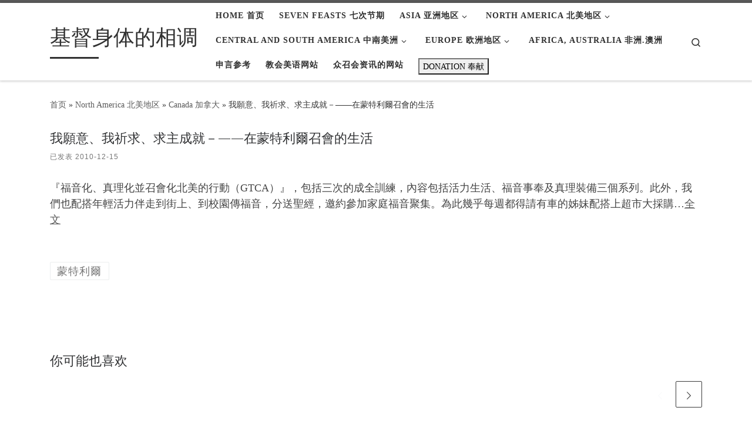

--- FILE ---
content_type: text/html; charset=UTF-8
request_url: https://theblendingofthebody.org/2010/12/15/%E6%88%91%E9%A1%98%E6%84%8F%E3%80%81%E6%88%91%E7%A5%88%E6%B1%82%E3%80%81%E6%B1%82%E4%B8%BB%E6%88%90%E5%B0%B1%EF%BC%8D-%E5%9C%A8%E8%92%99%E7%89%B9%E5%88%A9%E7%88%BE%E5%8F%AC%E6%9C%83%E7%9A%84/
body_size: 13774
content:
<!DOCTYPE html>
<!--[if IE 7]>
<html class="ie ie7" lang="zh-Hans">
<![endif]-->
<!--[if IE 8]>
<html class="ie ie8" lang="zh-Hans">
<![endif]-->
<!--[if !(IE 7) | !(IE 8)  ]><!-->
<html lang="zh-Hans" class="no-js">
<!--<![endif]-->
  <head>
  <meta charset="UTF-8" />
  <meta http-equiv="X-UA-Compatible" content="IE=EDGE" />
  <meta name="viewport" content="width=device-width, initial-scale=1.0" />
  <link rel="profile"  href="https://gmpg.org/xfn/11" />
  <link rel="pingback" href="https://theblendingofthebody.org/xmlrpc.php" />
<script>(function(html){html.className = html.className.replace(/\bno-js\b/,'js')})(document.documentElement);</script>
<title>我願意、我祈求、求主成就－&#8212;&#8212;在蒙特利爾召會的生活 &#8211; 基督身体的相调</title>
<meta name='robots' content='max-image-preview:large' />
<link rel="alternate" type="application/rss+xml" title="基督身体的相调 &raquo; Feed" href="https://theblendingofthebody.org/feed/" />
<link rel="alternate" type="application/rss+xml" title="基督身体的相调 &raquo; 评论 Feed" href="https://theblendingofthebody.org/comments/feed/" />
<link rel="alternate" title="oEmbed (JSON)" type="application/json+oembed" href="https://theblendingofthebody.org/wp-json/oembed/1.0/embed?url=https%3A%2F%2Ftheblendingofthebody.org%2F2010%2F12%2F15%2F%25e6%2588%2591%25e9%25a1%2598%25e6%2584%258f%25e3%2580%2581%25e6%2588%2591%25e7%25a5%2588%25e6%25b1%2582%25e3%2580%2581%25e6%25b1%2582%25e4%25b8%25bb%25e6%2588%2590%25e5%25b0%25b1%25ef%25bc%258d-%25e5%259c%25a8%25e8%2592%2599%25e7%2589%25b9%25e5%2588%25a9%25e7%2588%25be%25e5%258f%25ac%25e6%259c%2583%25e7%259a%2584%2F" />
<link rel="alternate" title="oEmbed (XML)" type="text/xml+oembed" href="https://theblendingofthebody.org/wp-json/oembed/1.0/embed?url=https%3A%2F%2Ftheblendingofthebody.org%2F2010%2F12%2F15%2F%25e6%2588%2591%25e9%25a1%2598%25e6%2584%258f%25e3%2580%2581%25e6%2588%2591%25e7%25a5%2588%25e6%25b1%2582%25e3%2580%2581%25e6%25b1%2582%25e4%25b8%25bb%25e6%2588%2590%25e5%25b0%25b1%25ef%25bc%258d-%25e5%259c%25a8%25e8%2592%2599%25e7%2589%25b9%25e5%2588%25a9%25e7%2588%25be%25e5%258f%25ac%25e6%259c%2583%25e7%259a%2584%2F&#038;format=xml" />
<style id='wp-img-auto-sizes-contain-inline-css'>
img:is([sizes=auto i],[sizes^="auto," i]){contain-intrinsic-size:3000px 1500px}
/*# sourceURL=wp-img-auto-sizes-contain-inline-css */
</style>
<style id='wp-emoji-styles-inline-css'>

	img.wp-smiley, img.emoji {
		display: inline !important;
		border: none !important;
		box-shadow: none !important;
		height: 1em !important;
		width: 1em !important;
		margin: 0 0.07em !important;
		vertical-align: -0.1em !important;
		background: none !important;
		padding: 0 !important;
	}
/*# sourceURL=wp-emoji-styles-inline-css */
</style>
<link rel='stylesheet' id='wp-block-library-css' href='https://theblendingofthebody.org/wp-includes/css/dist/block-library/style.min.css?ver=6.9' media='all' />
<style id='classic-theme-styles-inline-css'>
/*! This file is auto-generated */
.wp-block-button__link{color:#fff;background-color:#32373c;border-radius:9999px;box-shadow:none;text-decoration:none;padding:calc(.667em + 2px) calc(1.333em + 2px);font-size:1.125em}.wp-block-file__button{background:#32373c;color:#fff;text-decoration:none}
/*# sourceURL=/wp-includes/css/classic-themes.min.css */
</style>
<link rel='stylesheet' id='awsm-ead-public-css' href='https://theblendingofthebody.org/wp-content/plugins/embed-any-document/css/embed-public.min.css?ver=2.7.12' media='all' />
<style id='global-styles-inline-css'>
:root{--wp--preset--aspect-ratio--square: 1;--wp--preset--aspect-ratio--4-3: 4/3;--wp--preset--aspect-ratio--3-4: 3/4;--wp--preset--aspect-ratio--3-2: 3/2;--wp--preset--aspect-ratio--2-3: 2/3;--wp--preset--aspect-ratio--16-9: 16/9;--wp--preset--aspect-ratio--9-16: 9/16;--wp--preset--color--black: #000000;--wp--preset--color--cyan-bluish-gray: #abb8c3;--wp--preset--color--white: #ffffff;--wp--preset--color--pale-pink: #f78da7;--wp--preset--color--vivid-red: #cf2e2e;--wp--preset--color--luminous-vivid-orange: #ff6900;--wp--preset--color--luminous-vivid-amber: #fcb900;--wp--preset--color--light-green-cyan: #7bdcb5;--wp--preset--color--vivid-green-cyan: #00d084;--wp--preset--color--pale-cyan-blue: #8ed1fc;--wp--preset--color--vivid-cyan-blue: #0693e3;--wp--preset--color--vivid-purple: #9b51e0;--wp--preset--gradient--vivid-cyan-blue-to-vivid-purple: linear-gradient(135deg,rgb(6,147,227) 0%,rgb(155,81,224) 100%);--wp--preset--gradient--light-green-cyan-to-vivid-green-cyan: linear-gradient(135deg,rgb(122,220,180) 0%,rgb(0,208,130) 100%);--wp--preset--gradient--luminous-vivid-amber-to-luminous-vivid-orange: linear-gradient(135deg,rgb(252,185,0) 0%,rgb(255,105,0) 100%);--wp--preset--gradient--luminous-vivid-orange-to-vivid-red: linear-gradient(135deg,rgb(255,105,0) 0%,rgb(207,46,46) 100%);--wp--preset--gradient--very-light-gray-to-cyan-bluish-gray: linear-gradient(135deg,rgb(238,238,238) 0%,rgb(169,184,195) 100%);--wp--preset--gradient--cool-to-warm-spectrum: linear-gradient(135deg,rgb(74,234,220) 0%,rgb(151,120,209) 20%,rgb(207,42,186) 40%,rgb(238,44,130) 60%,rgb(251,105,98) 80%,rgb(254,248,76) 100%);--wp--preset--gradient--blush-light-purple: linear-gradient(135deg,rgb(255,206,236) 0%,rgb(152,150,240) 100%);--wp--preset--gradient--blush-bordeaux: linear-gradient(135deg,rgb(254,205,165) 0%,rgb(254,45,45) 50%,rgb(107,0,62) 100%);--wp--preset--gradient--luminous-dusk: linear-gradient(135deg,rgb(255,203,112) 0%,rgb(199,81,192) 50%,rgb(65,88,208) 100%);--wp--preset--gradient--pale-ocean: linear-gradient(135deg,rgb(255,245,203) 0%,rgb(182,227,212) 50%,rgb(51,167,181) 100%);--wp--preset--gradient--electric-grass: linear-gradient(135deg,rgb(202,248,128) 0%,rgb(113,206,126) 100%);--wp--preset--gradient--midnight: linear-gradient(135deg,rgb(2,3,129) 0%,rgb(40,116,252) 100%);--wp--preset--font-size--small: 13px;--wp--preset--font-size--medium: 20px;--wp--preset--font-size--large: 36px;--wp--preset--font-size--x-large: 42px;--wp--preset--spacing--20: 0.44rem;--wp--preset--spacing--30: 0.67rem;--wp--preset--spacing--40: 1rem;--wp--preset--spacing--50: 1.5rem;--wp--preset--spacing--60: 2.25rem;--wp--preset--spacing--70: 3.38rem;--wp--preset--spacing--80: 5.06rem;--wp--preset--shadow--natural: 6px 6px 9px rgba(0, 0, 0, 0.2);--wp--preset--shadow--deep: 12px 12px 50px rgba(0, 0, 0, 0.4);--wp--preset--shadow--sharp: 6px 6px 0px rgba(0, 0, 0, 0.2);--wp--preset--shadow--outlined: 6px 6px 0px -3px rgb(255, 255, 255), 6px 6px rgb(0, 0, 0);--wp--preset--shadow--crisp: 6px 6px 0px rgb(0, 0, 0);}:where(.is-layout-flex){gap: 0.5em;}:where(.is-layout-grid){gap: 0.5em;}body .is-layout-flex{display: flex;}.is-layout-flex{flex-wrap: wrap;align-items: center;}.is-layout-flex > :is(*, div){margin: 0;}body .is-layout-grid{display: grid;}.is-layout-grid > :is(*, div){margin: 0;}:where(.wp-block-columns.is-layout-flex){gap: 2em;}:where(.wp-block-columns.is-layout-grid){gap: 2em;}:where(.wp-block-post-template.is-layout-flex){gap: 1.25em;}:where(.wp-block-post-template.is-layout-grid){gap: 1.25em;}.has-black-color{color: var(--wp--preset--color--black) !important;}.has-cyan-bluish-gray-color{color: var(--wp--preset--color--cyan-bluish-gray) !important;}.has-white-color{color: var(--wp--preset--color--white) !important;}.has-pale-pink-color{color: var(--wp--preset--color--pale-pink) !important;}.has-vivid-red-color{color: var(--wp--preset--color--vivid-red) !important;}.has-luminous-vivid-orange-color{color: var(--wp--preset--color--luminous-vivid-orange) !important;}.has-luminous-vivid-amber-color{color: var(--wp--preset--color--luminous-vivid-amber) !important;}.has-light-green-cyan-color{color: var(--wp--preset--color--light-green-cyan) !important;}.has-vivid-green-cyan-color{color: var(--wp--preset--color--vivid-green-cyan) !important;}.has-pale-cyan-blue-color{color: var(--wp--preset--color--pale-cyan-blue) !important;}.has-vivid-cyan-blue-color{color: var(--wp--preset--color--vivid-cyan-blue) !important;}.has-vivid-purple-color{color: var(--wp--preset--color--vivid-purple) !important;}.has-black-background-color{background-color: var(--wp--preset--color--black) !important;}.has-cyan-bluish-gray-background-color{background-color: var(--wp--preset--color--cyan-bluish-gray) !important;}.has-white-background-color{background-color: var(--wp--preset--color--white) !important;}.has-pale-pink-background-color{background-color: var(--wp--preset--color--pale-pink) !important;}.has-vivid-red-background-color{background-color: var(--wp--preset--color--vivid-red) !important;}.has-luminous-vivid-orange-background-color{background-color: var(--wp--preset--color--luminous-vivid-orange) !important;}.has-luminous-vivid-amber-background-color{background-color: var(--wp--preset--color--luminous-vivid-amber) !important;}.has-light-green-cyan-background-color{background-color: var(--wp--preset--color--light-green-cyan) !important;}.has-vivid-green-cyan-background-color{background-color: var(--wp--preset--color--vivid-green-cyan) !important;}.has-pale-cyan-blue-background-color{background-color: var(--wp--preset--color--pale-cyan-blue) !important;}.has-vivid-cyan-blue-background-color{background-color: var(--wp--preset--color--vivid-cyan-blue) !important;}.has-vivid-purple-background-color{background-color: var(--wp--preset--color--vivid-purple) !important;}.has-black-border-color{border-color: var(--wp--preset--color--black) !important;}.has-cyan-bluish-gray-border-color{border-color: var(--wp--preset--color--cyan-bluish-gray) !important;}.has-white-border-color{border-color: var(--wp--preset--color--white) !important;}.has-pale-pink-border-color{border-color: var(--wp--preset--color--pale-pink) !important;}.has-vivid-red-border-color{border-color: var(--wp--preset--color--vivid-red) !important;}.has-luminous-vivid-orange-border-color{border-color: var(--wp--preset--color--luminous-vivid-orange) !important;}.has-luminous-vivid-amber-border-color{border-color: var(--wp--preset--color--luminous-vivid-amber) !important;}.has-light-green-cyan-border-color{border-color: var(--wp--preset--color--light-green-cyan) !important;}.has-vivid-green-cyan-border-color{border-color: var(--wp--preset--color--vivid-green-cyan) !important;}.has-pale-cyan-blue-border-color{border-color: var(--wp--preset--color--pale-cyan-blue) !important;}.has-vivid-cyan-blue-border-color{border-color: var(--wp--preset--color--vivid-cyan-blue) !important;}.has-vivid-purple-border-color{border-color: var(--wp--preset--color--vivid-purple) !important;}.has-vivid-cyan-blue-to-vivid-purple-gradient-background{background: var(--wp--preset--gradient--vivid-cyan-blue-to-vivid-purple) !important;}.has-light-green-cyan-to-vivid-green-cyan-gradient-background{background: var(--wp--preset--gradient--light-green-cyan-to-vivid-green-cyan) !important;}.has-luminous-vivid-amber-to-luminous-vivid-orange-gradient-background{background: var(--wp--preset--gradient--luminous-vivid-amber-to-luminous-vivid-orange) !important;}.has-luminous-vivid-orange-to-vivid-red-gradient-background{background: var(--wp--preset--gradient--luminous-vivid-orange-to-vivid-red) !important;}.has-very-light-gray-to-cyan-bluish-gray-gradient-background{background: var(--wp--preset--gradient--very-light-gray-to-cyan-bluish-gray) !important;}.has-cool-to-warm-spectrum-gradient-background{background: var(--wp--preset--gradient--cool-to-warm-spectrum) !important;}.has-blush-light-purple-gradient-background{background: var(--wp--preset--gradient--blush-light-purple) !important;}.has-blush-bordeaux-gradient-background{background: var(--wp--preset--gradient--blush-bordeaux) !important;}.has-luminous-dusk-gradient-background{background: var(--wp--preset--gradient--luminous-dusk) !important;}.has-pale-ocean-gradient-background{background: var(--wp--preset--gradient--pale-ocean) !important;}.has-electric-grass-gradient-background{background: var(--wp--preset--gradient--electric-grass) !important;}.has-midnight-gradient-background{background: var(--wp--preset--gradient--midnight) !important;}.has-small-font-size{font-size: var(--wp--preset--font-size--small) !important;}.has-medium-font-size{font-size: var(--wp--preset--font-size--medium) !important;}.has-large-font-size{font-size: var(--wp--preset--font-size--large) !important;}.has-x-large-font-size{font-size: var(--wp--preset--font-size--x-large) !important;}
:where(.wp-block-post-template.is-layout-flex){gap: 1.25em;}:where(.wp-block-post-template.is-layout-grid){gap: 1.25em;}
:where(.wp-block-term-template.is-layout-flex){gap: 1.25em;}:where(.wp-block-term-template.is-layout-grid){gap: 1.25em;}
:where(.wp-block-columns.is-layout-flex){gap: 2em;}:where(.wp-block-columns.is-layout-grid){gap: 2em;}
:root :where(.wp-block-pullquote){font-size: 1.5em;line-height: 1.6;}
/*# sourceURL=global-styles-inline-css */
</style>
<link rel='stylesheet' id='customizr-main-css' href='https://theblendingofthebody.org/wp-content/themes/customizr/assets/front/css/style.min.css?ver=4.4.24' media='all' />
<style id='customizr-main-inline-css'>
.navbar-brand,.header-tagline,h1,h2,h3,.tc-dropcap { font-family : 'Georgia','Georgia','serif'; }
body { font-family : 'Verdana','Geneva','sans-serif'; }

.tc-header.border-top { border-top-width: 5px; border-top-style: solid }
#czr-push-footer { display: none; visibility: hidden; }
        .czr-sticky-footer #czr-push-footer.sticky-footer-enabled { display: block; }
        
/*# sourceURL=customizr-main-inline-css */
</style>
<script src="https://theblendingofthebody.org/wp-includes/js/jquery/jquery.min.js?ver=3.7.1" id="jquery-core-js"></script>
<script src="https://theblendingofthebody.org/wp-includes/js/jquery/jquery-migrate.min.js?ver=3.4.1" id="jquery-migrate-js"></script>
<script src="https://theblendingofthebody.org/wp-content/themes/customizr/assets/front/js/libs/modernizr.min.js?ver=4.4.24" id="modernizr-js"></script>
<script src="https://theblendingofthebody.org/wp-includes/js/underscore.min.js?ver=1.13.7" id="underscore-js"></script>
<script id="tc-scripts-js-extra">
var CZRParams = {"assetsPath":"https://theblendingofthebody.org/wp-content/themes/customizr/assets/front/","mainScriptUrl":"https://theblendingofthebody.org/wp-content/themes/customizr/assets/front/js/tc-scripts.min.js?4.4.24","deferFontAwesome":"1","fontAwesomeUrl":"https://theblendingofthebody.org/wp-content/themes/customizr/assets/shared/fonts/fa/css/fontawesome-all.min.css?4.4.24","_disabled":[],"centerSliderImg":"1","isLightBoxEnabled":"1","SmoothScroll":{"Enabled":true,"Options":{"touchpadSupport":false}},"isAnchorScrollEnabled":"","anchorSmoothScrollExclude":{"simple":["[class*=edd]",".carousel-control","[data-toggle=\"modal\"]","[data-toggle=\"dropdown\"]","[data-toggle=\"czr-dropdown\"]","[data-toggle=\"tooltip\"]","[data-toggle=\"popover\"]","[data-toggle=\"collapse\"]","[data-toggle=\"czr-collapse\"]","[data-toggle=\"tab\"]","[data-toggle=\"pill\"]","[data-toggle=\"czr-pill\"]","[class*=upme]","[class*=um-]"],"deep":{"classes":[],"ids":[]}},"timerOnScrollAllBrowsers":"1","centerAllImg":"1","HasComments":"","LoadModernizr":"1","stickyHeader":"","extLinksStyle":"","extLinksTargetExt":"","extLinksSkipSelectors":{"classes":["btn","button"],"ids":[]},"dropcapEnabled":"","dropcapWhere":{"post":"","page":""},"dropcapMinWords":"","dropcapSkipSelectors":{"tags":["IMG","IFRAME","H1","H2","H3","H4","H5","H6","BLOCKQUOTE","UL","OL"],"classes":["btn"],"id":[]},"imgSmartLoadEnabled":"1","imgSmartLoadOpts":{"parentSelectors":["[class*=grid-container], .article-container",".__before_main_wrapper",".widget-front",".post-related-articles",".tc-singular-thumbnail-wrapper",".sek-module-inner"],"opts":{"excludeImg":[".tc-holder-img"]}},"imgSmartLoadsForSliders":"1","pluginCompats":[],"isWPMobile":"","menuStickyUserSettings":{"desktop":"stick_up","mobile":"stick_up"},"adminAjaxUrl":"https://theblendingofthebody.org/wp-admin/admin-ajax.php","ajaxUrl":"https://theblendingofthebody.org/?czrajax=1","frontNonce":{"id":"CZRFrontNonce","handle":"dcf9de7597"},"isDevMode":"","isModernStyle":"1","i18n":{"Permanently dismiss":"\u6c38\u4e45\u5ffd\u7565\u6b64\u63d0\u793a"},"frontNotifications":{"welcome":{"enabled":false,"content":"","dismissAction":"dismiss_welcome_note_front"}},"preloadGfonts":"1","googleFonts":null,"version":"4.4.24"};
//# sourceURL=tc-scripts-js-extra
</script>
<script src="https://theblendingofthebody.org/wp-content/themes/customizr/assets/front/js/tc-scripts.min.js?ver=4.4.24" id="tc-scripts-js" defer></script>
<link rel="https://api.w.org/" href="https://theblendingofthebody.org/wp-json/" /><link rel="alternate" title="JSON" type="application/json" href="https://theblendingofthebody.org/wp-json/wp/v2/posts/2456" /><link rel="EditURI" type="application/rsd+xml" title="RSD" href="https://theblendingofthebody.org/xmlrpc.php?rsd" />
<meta name="generator" content="WordPress 6.9" />
<link rel="canonical" href="https://theblendingofthebody.org/2010/12/15/%e6%88%91%e9%a1%98%e6%84%8f%e3%80%81%e6%88%91%e7%a5%88%e6%b1%82%e3%80%81%e6%b1%82%e4%b8%bb%e6%88%90%e5%b0%b1%ef%bc%8d-%e5%9c%a8%e8%92%99%e7%89%b9%e5%88%a9%e7%88%be%e5%8f%ac%e6%9c%83%e7%9a%84/" />
<link rel='shortlink' href='https://theblendingofthebody.org/?p=2456' />
<!-- Analytics by WP Statistics - https://wp-statistics.com -->
              <link rel="preload" as="font" type="font/woff2" href="https://theblendingofthebody.org/wp-content/themes/customizr/assets/shared/fonts/customizr/customizr.woff2?128396981" crossorigin="anonymous"/>
            <meta name="generator" content="Elementor 3.34.2; features: e_font_icon_svg, additional_custom_breakpoints; settings: css_print_method-external, google_font-enabled, font_display-swap">
			<style>
				.e-con.e-parent:nth-of-type(n+4):not(.e-lazyloaded):not(.e-no-lazyload),
				.e-con.e-parent:nth-of-type(n+4):not(.e-lazyloaded):not(.e-no-lazyload) * {
					background-image: none !important;
				}
				@media screen and (max-height: 1024px) {
					.e-con.e-parent:nth-of-type(n+3):not(.e-lazyloaded):not(.e-no-lazyload),
					.e-con.e-parent:nth-of-type(n+3):not(.e-lazyloaded):not(.e-no-lazyload) * {
						background-image: none !important;
					}
				}
				@media screen and (max-height: 640px) {
					.e-con.e-parent:nth-of-type(n+2):not(.e-lazyloaded):not(.e-no-lazyload),
					.e-con.e-parent:nth-of-type(n+2):not(.e-lazyloaded):not(.e-no-lazyload) * {
						background-image: none !important;
					}
				}
			</style>
					<style id="wp-custom-css">
			/* 修改文章页中的标题字体大小 */
.single-post .entry-title {
    font-size: 22px;  /* 你可以根据需要改为 20px、18px 等 */
}
		</style>
		</head>

  <body class="wp-singular post-template-default single single-post postid-2456 single-format-standard wp-embed-responsive wp-theme-customizr czr-link-hover-underline header-skin-light footer-skin-dark czr-no-sidebar tc-center-images czr-full-layout customizr-4-4-24 czr-sticky-footer elementor-default elementor-kit-85090">
          <a class="screen-reader-text skip-link" href="#content">Skip to content</a>
    
    
    <div id="tc-page-wrap" class="">

      <header class="tpnav-header__header tc-header sl-logo_left sticky-brand-shrink-on sticky-transparent border-top czr-submenu-fade czr-submenu-move" >
        <div class="primary-navbar__wrapper d-none d-lg-block has-horizontal-menu desktop-sticky" >
  <div class="container">
    <div class="row align-items-center flex-row primary-navbar__row">
      <div class="branding__container col col-auto" >
  <div class="branding align-items-center flex-column ">
    <div class="branding-row d-flex flex-row align-items-center align-self-start">
      <span class="navbar-brand col-auto " >
    <a class="navbar-brand-sitename  czr-underline" href="https://theblendingofthebody.org/">
    <span>基督身体的相调</span>
  </a>
</span>
      </div>
      </div>
</div>
      <div class="primary-nav__container justify-content-lg-around col col-lg-auto flex-lg-column" >
  <div class="primary-nav__wrapper flex-lg-row align-items-center justify-content-end">
              <nav class="primary-nav__nav col" id="primary-nav">
          <div class="nav__menu-wrapper primary-nav__menu-wrapper justify-content-end czr-open-on-hover" >
<ul id="main-menu" class="primary-nav__menu regular-nav nav__menu nav"><li id="menu-item-27277" class="menu-item menu-item-type-custom menu-item-object-custom menu-item-home menu-item-27277"><a href="https://theblendingofthebody.org/" class="nav__link"><span class="nav__title">Home 首页</span></a></li>
<li id="menu-item-27278" class="menu-item menu-item-type-taxonomy menu-item-object-category menu-item-27278"><a href="https://theblendingofthebody.org/category/%e4%b8%83%e6%ac%a1%e8%8a%82%e6%9c%9f/" class="nav__link"><span class="nav__title">Seven Feasts 七次节期</span></a></li>
<li id="menu-item-27279" class="menu-item menu-item-type-taxonomy menu-item-object-category menu-item-has-children czr-dropdown menu-item-27279"><a data-toggle="czr-dropdown" aria-haspopup="true" aria-expanded="false" href="https://theblendingofthebody.org/category/%e4%ba%9a%e6%b4%b2/" class="nav__link"><span class="nav__title">Asia 亚洲地区</span><span class="caret__dropdown-toggler"><i class="icn-down-small"></i></span></a>
<ul class="dropdown-menu czr-dropdown-menu">
	<li id="menu-item-27290" class="menu-item menu-item-type-taxonomy menu-item-object-category dropdown-item menu-item-27290"><a href="https://theblendingofthebody.org/category/%e4%ba%9a%e6%b4%b2/%e5%8f%b0%e7%81%a3/" class="nav__link"><span class="nav__title">Taiwan 台灣</span></a></li>
	<li id="menu-item-27288" class="menu-item menu-item-type-taxonomy menu-item-object-category dropdown-item menu-item-27288"><a href="https://theblendingofthebody.org/category/%e4%ba%9a%e6%b4%b2/%e9%9f%93%e5%9b%bd/" class="nav__link"><span class="nav__title">South Korea 韓国</span></a></li>
	<li id="menu-item-27283" class="menu-item menu-item-type-taxonomy menu-item-object-category dropdown-item menu-item-27283"><a href="https://theblendingofthebody.org/category/%e4%ba%9a%e6%b4%b2/%e6%97%a5%e6%9c%ac/" class="nav__link"><span class="nav__title">Japan 日本</span></a></li>
	<li id="menu-item-27286" class="menu-item menu-item-type-taxonomy menu-item-object-category menu-item-has-children czr-dropdown-submenu dropdown-item menu-item-27286"><a data-toggle="czr-dropdown" aria-haspopup="true" aria-expanded="false" href="https://theblendingofthebody.org/category/%e4%ba%9a%e6%b4%b2/%e4%ba%9e%e6%b4%b2-%e5%85%b6%e4%bb%96/" class="nav__link"><span class="nav__title">Other Asian countries 亞洲 其他</span><span class="caret__dropdown-toggler"><i class="icn-down-small"></i></span></a>
<ul class="dropdown-menu czr-dropdown-menu">
		<li id="menu-item-27280" class="menu-item menu-item-type-taxonomy menu-item-object-category dropdown-item menu-item-27280"><a href="https://theblendingofthebody.org/category/%e4%ba%9a%e6%b4%b2/%e6%9f%ac%e5%9f%94%e5%af%a8/" class="nav__link"><span class="nav__title">Cambodia 柬埔寨</span></a></li>
		<li id="menu-item-27282" class="menu-item menu-item-type-taxonomy menu-item-object-category dropdown-item menu-item-27282"><a href="https://theblendingofthebody.org/category/%e4%ba%9a%e6%b4%b2/%e5%8d%b0%e5%b0%bc/" class="nav__link"><span class="nav__title">Indonesia 印尼</span></a></li>
		<li id="menu-item-27284" class="menu-item menu-item-type-taxonomy menu-item-object-category dropdown-item menu-item-27284"><a href="https://theblendingofthebody.org/category/%e4%ba%9a%e6%b4%b2/%e5%af%ae%e5%9c%8b/" class="nav__link"><span class="nav__title">Laos 寮國</span></a></li>
		<li id="menu-item-27285" class="menu-item menu-item-type-taxonomy menu-item-object-category dropdown-item menu-item-27285"><a href="https://theblendingofthebody.org/category/%e4%ba%9a%e6%b4%b2/%e9%a6%ac%e4%be%86%e8%a5%bf%e4%ba%9e/" class="nav__link"><span class="nav__title">Malaysia 馬來西亞</span></a></li>
		<li id="menu-item-27287" class="menu-item menu-item-type-taxonomy menu-item-object-category dropdown-item menu-item-27287"><a href="https://theblendingofthebody.org/category/%e4%ba%9a%e6%b4%b2/%e8%8f%b2%e5%be%8b%e5%ae%be/" class="nav__link"><span class="nav__title">Philippines 菲律宾</span></a></li>
		<li id="menu-item-27289" class="menu-item menu-item-type-taxonomy menu-item-object-category dropdown-item menu-item-27289"><a href="https://theblendingofthebody.org/category/%e4%ba%9a%e6%b4%b2/%e6%96%af%e9%87%8c%e5%85%b0%e5%8d%a1/" class="nav__link"><span class="nav__title">Sri Lanka 斯里兰卡</span></a></li>
		<li id="menu-item-27291" class="menu-item menu-item-type-taxonomy menu-item-object-category dropdown-item menu-item-27291"><a href="https://theblendingofthebody.org/category/%e4%ba%9a%e6%b4%b2/%e6%b3%b0%e5%9b%bd/" class="nav__link"><span class="nav__title">Thailand 泰国</span></a></li>
		<li id="menu-item-27292" class="menu-item menu-item-type-taxonomy menu-item-object-category dropdown-item menu-item-27292"><a href="https://theblendingofthebody.org/category/%e4%ba%9a%e6%b4%b2/%e8%b6%8a%e5%8d%97/" class="nav__link"><span class="nav__title">Vietnam 越南</span></a></li>
</ul>
</li>
</ul>
</li>
<li id="menu-item-27293" class="menu-item menu-item-type-taxonomy menu-item-object-category current-post-ancestor menu-item-has-children czr-dropdown menu-item-27293"><a data-toggle="czr-dropdown" aria-haspopup="true" aria-expanded="false" href="https://theblendingofthebody.org/category/%e5%8c%97%e7%be%8e/" class="nav__link"><span class="nav__title">North America 北美地区</span><span class="caret__dropdown-toggler"><i class="icn-down-small"></i></span></a>
<ul class="dropdown-menu czr-dropdown-menu">
	<li id="menu-item-27296" class="menu-item menu-item-type-taxonomy menu-item-object-category dropdown-item menu-item-27296"><a href="https://theblendingofthebody.org/category/%e5%8c%97%e7%be%8e/%e7%be%8e%e5%9b%bd/" class="nav__link"><span class="nav__title">United States 美国</span></a></li>
	<li id="menu-item-27294" class="menu-item menu-item-type-taxonomy menu-item-object-category current-post-ancestor current-menu-parent current-post-parent dropdown-item current-active menu-item-27294"><a href="https://theblendingofthebody.org/category/%e5%8c%97%e7%be%8e/%e5%8a%a0%e6%8b%bf%e5%a4%a7/" class="nav__link"><span class="nav__title">Canada 加拿大</span></a></li>
	<li id="menu-item-27295" class="menu-item menu-item-type-taxonomy menu-item-object-category dropdown-item menu-item-27295"><a href="https://theblendingofthebody.org/category/%e5%8c%97%e7%be%8e/%e5%a2%a8%e8%a5%bf%e5%93%a5/" class="nav__link"><span class="nav__title">Mexico 墨西哥</span></a></li>
</ul>
</li>
<li id="menu-item-27297" class="menu-item menu-item-type-taxonomy menu-item-object-category menu-item-has-children czr-dropdown menu-item-27297"><a data-toggle="czr-dropdown" aria-haspopup="true" aria-expanded="false" href="https://theblendingofthebody.org/category/%e4%b8%ad%e5%8d%97%e7%be%8e/" class="nav__link"><span class="nav__title">Central and South America 中南美洲</span><span class="caret__dropdown-toggler"><i class="icn-down-small"></i></span></a>
<ul class="dropdown-menu czr-dropdown-menu">
	<li id="menu-item-27298" class="menu-item menu-item-type-taxonomy menu-item-object-category dropdown-item menu-item-27298"><a href="https://theblendingofthebody.org/category/%e4%b8%ad%e5%8d%97%e7%be%8e/%e5%8d%97%e7%be%8e/" class="nav__link"><span class="nav__title">South America 南美</span></a></li>
</ul>
</li>
<li id="menu-item-27299" class="menu-item menu-item-type-taxonomy menu-item-object-category menu-item-has-children czr-dropdown menu-item-27299"><a data-toggle="czr-dropdown" aria-haspopup="true" aria-expanded="false" href="https://theblendingofthebody.org/category/%e6%ac%a7%e6%b4%b2/" class="nav__link"><span class="nav__title">Europe 欧洲地区</span><span class="caret__dropdown-toggler"><i class="icn-down-small"></i></span></a>
<ul class="dropdown-menu czr-dropdown-menu">
	<li id="menu-item-27304" class="menu-item menu-item-type-taxonomy menu-item-object-category dropdown-item menu-item-27304"><a href="https://theblendingofthebody.org/category/%e6%ac%a7%e6%b4%b2/%e8%8b%b1%e5%9b%bd/" class="nav__link"><span class="nav__title">United Kingdom 英国</span></a></li>
	<li id="menu-item-27300" class="menu-item menu-item-type-taxonomy menu-item-object-category dropdown-item menu-item-27300"><a href="https://theblendingofthebody.org/category/%e6%ac%a7%e6%b4%b2/%e6%b3%95%e5%9b%bd/" class="nav__link"><span class="nav__title">France 法国</span></a></li>
	<li id="menu-item-27302" class="menu-item menu-item-type-taxonomy menu-item-object-category menu-item-has-children czr-dropdown-submenu dropdown-item menu-item-27302"><a data-toggle="czr-dropdown" aria-haspopup="true" aria-expanded="false" href="https://theblendingofthebody.org/category/%e6%ac%a7%e6%b4%b2/%e6%ad%90%e6%b4%b2-%e5%85%b6%e4%bb%96/" class="nav__link"><span class="nav__title">Other European countries 歐洲 其他</span><span class="caret__dropdown-toggler"><i class="icn-down-small"></i></span></a>
<ul class="dropdown-menu czr-dropdown-menu">
		<li id="menu-item-27301" class="menu-item menu-item-type-taxonomy menu-item-object-category dropdown-item menu-item-27301"><a href="https://theblendingofthebody.org/category/%e6%ac%a7%e6%b4%b2/%e5%be%b7%e5%9c%8b/" class="nav__link"><span class="nav__title">Germany 德國</span></a></li>
		<li id="menu-item-27303" class="menu-item menu-item-type-taxonomy menu-item-object-category dropdown-item menu-item-27303"><a href="https://theblendingofthebody.org/category/%e6%ac%a7%e6%b4%b2/%e4%bf%84%e5%9c%8b/" class="nav__link"><span class="nav__title">Russia 俄國</span></a></li>
</ul>
</li>
</ul>
</li>
<li id="menu-item-27305" class="menu-item menu-item-type-taxonomy menu-item-object-category menu-item-27305"><a href="https://theblendingofthebody.org/category/%e9%9d%9e%e6%be%b3/" class="nav__link"><span class="nav__title">Africa, Australia 非洲.澳洲</span></a></li>
<li id="menu-item-40568" class="menu-item menu-item-type-custom menu-item-object-custom menu-item-40568"><a href="https://prophesy.e-shepherding.org/" class="nav__link"><span class="nav__title">申言参考</span></a></li>
<li id="menu-item-48362" class="menu-item menu-item-type-custom menu-item-object-custom menu-item-48362"><a href="https://english.e-shepherding.org/" class="nav__link"><span class="nav__title">教会美语网站</span></a></li>
<li id="menu-item-79306" class="menu-item menu-item-type-custom menu-item-object-custom menu-item-79306"><a href="https://theblendingofthebody.org/%e4%bc%97%e5%8f%ac%e4%bc%9a%e8%b5%84%e8%ae%af%e7%9a%84%e7%bd%91%e7%ab%99/" class="nav__link"><span class="nav__title">众召会资讯的网站</span></a></li>
<li id="menu-item-65035" class="menu-item menu-item-type-custom menu-item-object-custom menu-item-65035"><a href="https://theblendingofthebody.org/2021/01/22/paypal-donations/" class="nav__link"><span class="nav__title"><button>DONATION 奉献</button></span></a></li>
</ul></div>        </nav>
    <div class="primary-nav__utils nav__utils col-auto" >
    <ul class="nav utils flex-row flex-nowrap regular-nav">
      <li class="nav__search " >
  <a href="#" class="search-toggle_btn icn-search czr-overlay-toggle_btn"  aria-expanded="false"><span class="sr-only">Search</span></a>
        <div class="czr-search-expand">
      <div class="czr-search-expand-inner"><div class="search-form__container " >
  <form action="https://theblendingofthebody.org/" method="get" class="czr-form search-form">
    <div class="form-group czr-focus">
            <label for="s-6970ff2ab6e1f" id="lsearch-6970ff2ab6e1f">
        <span class="screen-reader-text">搜索</span>
        <input id="s-6970ff2ab6e1f" class="form-control czr-search-field" name="s" type="search" value="" aria-describedby="lsearch-6970ff2ab6e1f" placeholder="搜索 &hellip;">
      </label>
      <button type="submit" class="button"><i class="icn-search"></i><span class="screen-reader-text">搜索 &hellip;</span></button>
    </div>
  </form>
</div></div>
    </div>
    </li>
    </ul>
</div>  </div>
</div>
    </div>
  </div>
</div>    <div class="mobile-navbar__wrapper d-lg-none mobile-sticky" >
    <div class="branding__container justify-content-between align-items-center container" >
  <div class="branding flex-column">
    <div class="branding-row d-flex align-self-start flex-row align-items-center">
      <span class="navbar-brand col-auto " >
    <a class="navbar-brand-sitename  czr-underline" href="https://theblendingofthebody.org/">
    <span>基督身体的相调</span>
  </a>
</span>
    </div>
      </div>
  <div class="mobile-utils__wrapper nav__utils regular-nav">
    <ul class="nav utils row flex-row flex-nowrap">
      <li class="nav__search " >
  <a href="#" class="search-toggle_btn icn-search czr-dropdown" data-aria-haspopup="true" aria-expanded="false"><span class="sr-only">Search</span></a>
        <div class="czr-search-expand">
      <div class="czr-search-expand-inner"><div class="search-form__container " >
  <form action="https://theblendingofthebody.org/" method="get" class="czr-form search-form">
    <div class="form-group czr-focus">
            <label for="s-6970ff2ab7391" id="lsearch-6970ff2ab7391">
        <span class="screen-reader-text">搜索</span>
        <input id="s-6970ff2ab7391" class="form-control czr-search-field" name="s" type="search" value="" aria-describedby="lsearch-6970ff2ab7391" placeholder="搜索 &hellip;">
      </label>
      <button type="submit" class="button"><i class="icn-search"></i><span class="screen-reader-text">搜索 &hellip;</span></button>
    </div>
  </form>
</div></div>
    </div>
        <ul class="dropdown-menu czr-dropdown-menu">
      <li class="header-search__container container">
  <div class="search-form__container " >
  <form action="https://theblendingofthebody.org/" method="get" class="czr-form search-form">
    <div class="form-group czr-focus">
            <label for="s-6970ff2ab75f7" id="lsearch-6970ff2ab75f7">
        <span class="screen-reader-text">搜索</span>
        <input id="s-6970ff2ab75f7" class="form-control czr-search-field" name="s" type="search" value="" aria-describedby="lsearch-6970ff2ab75f7" placeholder="搜索 &hellip;">
      </label>
      <button type="submit" class="button"><i class="icn-search"></i><span class="screen-reader-text">搜索 &hellip;</span></button>
    </div>
  </form>
</div></li>    </ul>
  </li>
<li class="hamburger-toggler__container " >
  <button class="ham-toggler-menu czr-collapsed" data-toggle="czr-collapse" data-target="#mobile-nav"><span class="ham__toggler-span-wrapper"><span class="line line-1"></span><span class="line line-2"></span><span class="line line-3"></span></span><span class="screen-reader-text">主菜单</span></button>
</li>
    </ul>
  </div>
</div>
<div class="mobile-nav__container " >
   <nav class="mobile-nav__nav flex-column czr-collapse" id="mobile-nav">
      <div class="mobile-nav__inner container">
      <div class="nav__menu-wrapper mobile-nav__menu-wrapper czr-open-on-click" >
<ul id="mobile-nav-menu" class="mobile-nav__menu vertical-nav nav__menu flex-column nav"><li class="menu-item menu-item-type-custom menu-item-object-custom menu-item-home menu-item-27277"><a href="https://theblendingofthebody.org/" class="nav__link"><span class="nav__title">Home 首页</span></a></li>
<li class="menu-item menu-item-type-taxonomy menu-item-object-category menu-item-27278"><a href="https://theblendingofthebody.org/category/%e4%b8%83%e6%ac%a1%e8%8a%82%e6%9c%9f/" class="nav__link"><span class="nav__title">Seven Feasts 七次节期</span></a></li>
<li class="menu-item menu-item-type-taxonomy menu-item-object-category menu-item-has-children czr-dropdown menu-item-27279"><span class="display-flex nav__link-wrapper align-items-start"><a href="https://theblendingofthebody.org/category/%e4%ba%9a%e6%b4%b2/" class="nav__link"><span class="nav__title">Asia 亚洲地区</span></a><button data-toggle="czr-dropdown" aria-haspopup="true" aria-expanded="false" class="caret__dropdown-toggler czr-btn-link"><i class="icn-down-small"></i></button></span>
<ul class="dropdown-menu czr-dropdown-menu">
	<li class="menu-item menu-item-type-taxonomy menu-item-object-category dropdown-item menu-item-27290"><a href="https://theblendingofthebody.org/category/%e4%ba%9a%e6%b4%b2/%e5%8f%b0%e7%81%a3/" class="nav__link"><span class="nav__title">Taiwan 台灣</span></a></li>
	<li class="menu-item menu-item-type-taxonomy menu-item-object-category dropdown-item menu-item-27288"><a href="https://theblendingofthebody.org/category/%e4%ba%9a%e6%b4%b2/%e9%9f%93%e5%9b%bd/" class="nav__link"><span class="nav__title">South Korea 韓国</span></a></li>
	<li class="menu-item menu-item-type-taxonomy menu-item-object-category dropdown-item menu-item-27283"><a href="https://theblendingofthebody.org/category/%e4%ba%9a%e6%b4%b2/%e6%97%a5%e6%9c%ac/" class="nav__link"><span class="nav__title">Japan 日本</span></a></li>
	<li class="menu-item menu-item-type-taxonomy menu-item-object-category menu-item-has-children czr-dropdown-submenu dropdown-item menu-item-27286"><span class="display-flex nav__link-wrapper align-items-start"><a href="https://theblendingofthebody.org/category/%e4%ba%9a%e6%b4%b2/%e4%ba%9e%e6%b4%b2-%e5%85%b6%e4%bb%96/" class="nav__link"><span class="nav__title">Other Asian countries 亞洲 其他</span></a><button data-toggle="czr-dropdown" aria-haspopup="true" aria-expanded="false" class="caret__dropdown-toggler czr-btn-link"><i class="icn-down-small"></i></button></span>
<ul class="dropdown-menu czr-dropdown-menu">
		<li class="menu-item menu-item-type-taxonomy menu-item-object-category dropdown-item menu-item-27280"><a href="https://theblendingofthebody.org/category/%e4%ba%9a%e6%b4%b2/%e6%9f%ac%e5%9f%94%e5%af%a8/" class="nav__link"><span class="nav__title">Cambodia 柬埔寨</span></a></li>
		<li class="menu-item menu-item-type-taxonomy menu-item-object-category dropdown-item menu-item-27282"><a href="https://theblendingofthebody.org/category/%e4%ba%9a%e6%b4%b2/%e5%8d%b0%e5%b0%bc/" class="nav__link"><span class="nav__title">Indonesia 印尼</span></a></li>
		<li class="menu-item menu-item-type-taxonomy menu-item-object-category dropdown-item menu-item-27284"><a href="https://theblendingofthebody.org/category/%e4%ba%9a%e6%b4%b2/%e5%af%ae%e5%9c%8b/" class="nav__link"><span class="nav__title">Laos 寮國</span></a></li>
		<li class="menu-item menu-item-type-taxonomy menu-item-object-category dropdown-item menu-item-27285"><a href="https://theblendingofthebody.org/category/%e4%ba%9a%e6%b4%b2/%e9%a6%ac%e4%be%86%e8%a5%bf%e4%ba%9e/" class="nav__link"><span class="nav__title">Malaysia 馬來西亞</span></a></li>
		<li class="menu-item menu-item-type-taxonomy menu-item-object-category dropdown-item menu-item-27287"><a href="https://theblendingofthebody.org/category/%e4%ba%9a%e6%b4%b2/%e8%8f%b2%e5%be%8b%e5%ae%be/" class="nav__link"><span class="nav__title">Philippines 菲律宾</span></a></li>
		<li class="menu-item menu-item-type-taxonomy menu-item-object-category dropdown-item menu-item-27289"><a href="https://theblendingofthebody.org/category/%e4%ba%9a%e6%b4%b2/%e6%96%af%e9%87%8c%e5%85%b0%e5%8d%a1/" class="nav__link"><span class="nav__title">Sri Lanka 斯里兰卡</span></a></li>
		<li class="menu-item menu-item-type-taxonomy menu-item-object-category dropdown-item menu-item-27291"><a href="https://theblendingofthebody.org/category/%e4%ba%9a%e6%b4%b2/%e6%b3%b0%e5%9b%bd/" class="nav__link"><span class="nav__title">Thailand 泰国</span></a></li>
		<li class="menu-item menu-item-type-taxonomy menu-item-object-category dropdown-item menu-item-27292"><a href="https://theblendingofthebody.org/category/%e4%ba%9a%e6%b4%b2/%e8%b6%8a%e5%8d%97/" class="nav__link"><span class="nav__title">Vietnam 越南</span></a></li>
</ul>
</li>
</ul>
</li>
<li class="menu-item menu-item-type-taxonomy menu-item-object-category current-post-ancestor menu-item-has-children czr-dropdown menu-item-27293"><span class="display-flex nav__link-wrapper align-items-start"><a href="https://theblendingofthebody.org/category/%e5%8c%97%e7%be%8e/" class="nav__link"><span class="nav__title">North America 北美地区</span></a><button data-toggle="czr-dropdown" aria-haspopup="true" aria-expanded="false" class="caret__dropdown-toggler czr-btn-link"><i class="icn-down-small"></i></button></span>
<ul class="dropdown-menu czr-dropdown-menu">
	<li class="menu-item menu-item-type-taxonomy menu-item-object-category dropdown-item menu-item-27296"><a href="https://theblendingofthebody.org/category/%e5%8c%97%e7%be%8e/%e7%be%8e%e5%9b%bd/" class="nav__link"><span class="nav__title">United States 美国</span></a></li>
	<li class="menu-item menu-item-type-taxonomy menu-item-object-category current-post-ancestor current-menu-parent current-post-parent dropdown-item current-active menu-item-27294"><a href="https://theblendingofthebody.org/category/%e5%8c%97%e7%be%8e/%e5%8a%a0%e6%8b%bf%e5%a4%a7/" class="nav__link"><span class="nav__title">Canada 加拿大</span></a></li>
	<li class="menu-item menu-item-type-taxonomy menu-item-object-category dropdown-item menu-item-27295"><a href="https://theblendingofthebody.org/category/%e5%8c%97%e7%be%8e/%e5%a2%a8%e8%a5%bf%e5%93%a5/" class="nav__link"><span class="nav__title">Mexico 墨西哥</span></a></li>
</ul>
</li>
<li class="menu-item menu-item-type-taxonomy menu-item-object-category menu-item-has-children czr-dropdown menu-item-27297"><span class="display-flex nav__link-wrapper align-items-start"><a href="https://theblendingofthebody.org/category/%e4%b8%ad%e5%8d%97%e7%be%8e/" class="nav__link"><span class="nav__title">Central and South America 中南美洲</span></a><button data-toggle="czr-dropdown" aria-haspopup="true" aria-expanded="false" class="caret__dropdown-toggler czr-btn-link"><i class="icn-down-small"></i></button></span>
<ul class="dropdown-menu czr-dropdown-menu">
	<li class="menu-item menu-item-type-taxonomy menu-item-object-category dropdown-item menu-item-27298"><a href="https://theblendingofthebody.org/category/%e4%b8%ad%e5%8d%97%e7%be%8e/%e5%8d%97%e7%be%8e/" class="nav__link"><span class="nav__title">South America 南美</span></a></li>
</ul>
</li>
<li class="menu-item menu-item-type-taxonomy menu-item-object-category menu-item-has-children czr-dropdown menu-item-27299"><span class="display-flex nav__link-wrapper align-items-start"><a href="https://theblendingofthebody.org/category/%e6%ac%a7%e6%b4%b2/" class="nav__link"><span class="nav__title">Europe 欧洲地区</span></a><button data-toggle="czr-dropdown" aria-haspopup="true" aria-expanded="false" class="caret__dropdown-toggler czr-btn-link"><i class="icn-down-small"></i></button></span>
<ul class="dropdown-menu czr-dropdown-menu">
	<li class="menu-item menu-item-type-taxonomy menu-item-object-category dropdown-item menu-item-27304"><a href="https://theblendingofthebody.org/category/%e6%ac%a7%e6%b4%b2/%e8%8b%b1%e5%9b%bd/" class="nav__link"><span class="nav__title">United Kingdom 英国</span></a></li>
	<li class="menu-item menu-item-type-taxonomy menu-item-object-category dropdown-item menu-item-27300"><a href="https://theblendingofthebody.org/category/%e6%ac%a7%e6%b4%b2/%e6%b3%95%e5%9b%bd/" class="nav__link"><span class="nav__title">France 法国</span></a></li>
	<li class="menu-item menu-item-type-taxonomy menu-item-object-category menu-item-has-children czr-dropdown-submenu dropdown-item menu-item-27302"><span class="display-flex nav__link-wrapper align-items-start"><a href="https://theblendingofthebody.org/category/%e6%ac%a7%e6%b4%b2/%e6%ad%90%e6%b4%b2-%e5%85%b6%e4%bb%96/" class="nav__link"><span class="nav__title">Other European countries 歐洲 其他</span></a><button data-toggle="czr-dropdown" aria-haspopup="true" aria-expanded="false" class="caret__dropdown-toggler czr-btn-link"><i class="icn-down-small"></i></button></span>
<ul class="dropdown-menu czr-dropdown-menu">
		<li class="menu-item menu-item-type-taxonomy menu-item-object-category dropdown-item menu-item-27301"><a href="https://theblendingofthebody.org/category/%e6%ac%a7%e6%b4%b2/%e5%be%b7%e5%9c%8b/" class="nav__link"><span class="nav__title">Germany 德國</span></a></li>
		<li class="menu-item menu-item-type-taxonomy menu-item-object-category dropdown-item menu-item-27303"><a href="https://theblendingofthebody.org/category/%e6%ac%a7%e6%b4%b2/%e4%bf%84%e5%9c%8b/" class="nav__link"><span class="nav__title">Russia 俄國</span></a></li>
</ul>
</li>
</ul>
</li>
<li class="menu-item menu-item-type-taxonomy menu-item-object-category menu-item-27305"><a href="https://theblendingofthebody.org/category/%e9%9d%9e%e6%be%b3/" class="nav__link"><span class="nav__title">Africa, Australia 非洲.澳洲</span></a></li>
<li class="menu-item menu-item-type-custom menu-item-object-custom menu-item-40568"><a href="https://prophesy.e-shepherding.org/" class="nav__link"><span class="nav__title">申言参考</span></a></li>
<li class="menu-item menu-item-type-custom menu-item-object-custom menu-item-48362"><a href="https://english.e-shepherding.org/" class="nav__link"><span class="nav__title">教会美语网站</span></a></li>
<li class="menu-item menu-item-type-custom menu-item-object-custom menu-item-79306"><a href="https://theblendingofthebody.org/%e4%bc%97%e5%8f%ac%e4%bc%9a%e8%b5%84%e8%ae%af%e7%9a%84%e7%bd%91%e7%ab%99/" class="nav__link"><span class="nav__title">众召会资讯的网站</span></a></li>
<li class="menu-item menu-item-type-custom menu-item-object-custom menu-item-65035"><a href="https://theblendingofthebody.org/2021/01/22/paypal-donations/" class="nav__link"><span class="nav__title"><button>DONATION 奉献</button></span></a></li>
</ul></div>      </div>
  </nav>
</div></div></header>


  
    <div id="main-wrapper" class="section">

                      

          <div class="czr-hot-crumble container page-breadcrumbs" role="navigation" >
  <div class="row">
        <nav class="breadcrumbs col-12"><span class="trail-begin"><a href="https://theblendingofthebody.org" title="基督身体的相调" rel="home" class="trail-begin">首页</a></span> <span class="sep">&raquo;</span> <a href="https://theblendingofthebody.org/category/%e5%8c%97%e7%be%8e/" title="North America 北美地区">North America 北美地区</a> <span class="sep">&raquo;</span> <a href="https://theblendingofthebody.org/category/%e5%8c%97%e7%be%8e/%e5%8a%a0%e6%8b%bf%e5%a4%a7/" title="Canada 加拿大">Canada 加拿大</a> <span class="sep">&raquo;</span> <span class="trail-end">我願意、我祈求、求主成就－&#8212;&#8212;在蒙特利爾召會的生活</span></nav>  </div>
</div>
          <div class="container" role="main">

            
            <div class="flex-row row column-content-wrapper">

                
                <div id="content" class="col-12 article-container">

                  <article id="post-2456" class="post-2456 post type-post status-publish format-standard category-104 tag-139 czr-hentry" >
    <header class="entry-header " >
  <div class="entry-header-inner">
            <h1 class="entry-title">我願意、我祈求、求主成就－&#8212;&#8212;在蒙特利爾召會的生活</h1>
        <div class="header-bottom">
      <div class="post-info">
                  <span class="entry-meta">
        已发表 <a href="https://theblendingofthebody.org/2010/12/15/" title="03:46" rel="bookmark"><time class="entry-date published updated" datetime="2010-12-15">2010-12-15</time></a></span>      </div>
    </div>
      </div>
</header>  <div class="post-entry tc-content-inner">
    <section class="post-content entry-content " >
            <div class="czr-wp-the-content">
        <p>『福音化、真理化並召會化北美的行動（GTCA）』，包括三次的成全訓練，內容包括活力生活、福音事奉及真理裝備三個系列。此外，我們也配搭年輕活力伴走到街上、到校園傳福音，分送聖經，邀約參加家庭福音聚集。為此幾乎每週都得請有車的姊妹配搭上超市大採購&#8230;<a href="http://mtt.recovery.org.tw/about_mainboard.htm" target="_blank">全文</a></p>
      </div>
      <footer class="post-footer clearfix">
                <div class="row entry-meta justify-content-between align-items-center">
                    <div class="post-tags col-xs-12 col-sm-auto col-sm">
            <ul class="tags">
              <li><a class="tag__link btn btn-skin-dark-oh inverted" href="https://theblendingofthebody.org/tag/%e8%92%99%e7%89%b9%e5%88%a9%e7%88%be/" title="参看所有文章 蒙特利爾"> <span>蒙特利爾</span> </a></li>            </ul>
          </div>
                          </div>
      </footer>
    </section><!-- .entry-content -->
  </div><!-- .post-entry -->
  </article><section class="post-related-articles czr-carousel " id="related-posts-section" >
  <header class="row flex-row">
    <h3 class="related-posts_title col">你可能也喜欢</h3>
          <div class="related-posts_nav col col-auto">
        <span class="btn btn-skin-dark inverted czr-carousel-prev slider-control czr-carousel-control disabled icn-left-open-big" title="上一篇相关文章" tabindex="0"></span>
        <span class="btn btn-skin-dark inverted czr-carousel-next slider-control czr-carousel-control icn-right-open-big" title="下一篇相关文章" tabindex="0"></span>
      </div>
      </header>
  <div class="row grid-container__square-mini carousel-inner">
  <article id="post-8697_related_posts" class="col-6 grid-item czr-related-post post-8697 post type-post status-publish format-standard category-107 category-104 category-114 tag-957 czr-hentry" >
  <div class="grid__item flex-wrap flex-lg-nowrap flex-row">
    <section class="tc-thumbnail entry-media__holder col-12 col-lg-6 czr__r-w1by1" >
  <div class="entry-media__wrapper czr__r-i js-centering">
        <a class="bg-link" rel="bookmark" href="https://theblendingofthebody.org/2012/08/06/the-church-in-richmond-%e5%8a%a0%e6%8b%bf%e5%a4%a7%e5%88%97%e6%b2%bb%e6%96%87%e5%8f%ac%e6%9c%83-young-working-saints-blending-at-belcarra-regional-park/"></a>
  <img fetchpriority="high"  width="420" height="253"  src="[data-uri]" data-src="https://theblendingofthebody.org/wp-content/uploads/2012/08/3386935.jpg"  class="attachment-tc-sq-thumb tc-thumb-type-attachment czr-img" alt="" decoding="async" data-srcset="https://theblendingofthebody.org/wp-content/uploads/2012/08/3386935.jpg 420w, https://theblendingofthebody.org/wp-content/uploads/2012/08/3386935-300x180.jpg 300w" data-sizes="(max-width: 420px) 100vw, 420px" /><div class="post-action btn btn-skin-dark-shaded inverted"><a href="https://theblendingofthebody.org/wp-content/uploads/2012/08/3386935.jpg" class="expand-img icn-expand"></a></div>  </div>
</section>      <section class="tc-content entry-content__holder col-12 col-lg-6 czr__r-w1by1">
        <div class="entry-content__wrapper">
        <header class="entry-header " >
  <div class="entry-header-inner ">
          <div class="entry-meta post-info">
          已发表 <a href="https://theblendingofthebody.org/2012/08/06/the-church-in-richmond-%e5%8a%a0%e6%8b%bf%e5%a4%a7%e5%88%97%e6%b2%bb%e6%96%87%e5%8f%ac%e6%9c%83-young-working-saints-blending-at-belcarra-regional-park/" title="固定链接:&nbsp;The Church in Richmond 加拿大列治文召會 Young Working Saints Blending at Belcarra Regional Park" rel="bookmark"><time class="entry-date published updated" datetime="2012-08-06">2012-08-06</time></a>      </div>
              <h2 class="entry-title ">
      <a class="czr-title" href="https://theblendingofthebody.org/2012/08/06/the-church-in-richmond-%e5%8a%a0%e6%8b%bf%e5%a4%a7%e5%88%97%e6%b2%bb%e6%96%87%e5%8f%ac%e6%9c%83-young-working-saints-blending-at-belcarra-regional-park/" rel="bookmark">The Church in Richmond 加拿大列治文召會 Young Working Saints Blending at Belcarra Regional Park</a>
    </h2>
            </div>
</header><div class="tc-content-inner entry-summary"  >
            <div class="czr-wp-the-content">
              <p>Young Working Saints B [&hellip;]</p>
          </div>
      </div>        </div>
      </section>
  </div>
</article><article id="post-61216_related_posts" class="col-6 grid-item czr-related-post post-61216 post type-post status-publish format-standard has-post-thumbnail category-104 category-9 category-5 czr-hentry" >
  <div class="grid__item flex-wrap flex-lg-nowrap flex-row">
    <section class="tc-thumbnail entry-media__holder col-12 col-lg-6 czr__r-w1by1" >
  <div class="entry-media__wrapper czr__r-i js-centering">
        <a class="bg-link" rel="bookmark" href="https://theblendingofthebody.org/2019/03/23/further-update-concerning-the-construction-project-of-meeting-hall-1-of-the-church-in-vancouver-%e5%85%b3%e4%ba%8e%e6%b8%a9%e5%93%a5%e5%8d%8e%e5%8f%ac%e4%bc%9a1%e5%8f%b7%e4%bc%9a%e6%89%80%e5%bb%ba/"></a>
  <img  width="510" height="400"  src="[data-uri]" data-src="https://theblendingofthebody.org/wp-content/uploads/2019/03/aditya-chinchure-608602-unsplash-510x400.jpg"  class="attachment-tc-sq-thumb tc-thumb-type-thumb czr-img wp-post-image" alt="" decoding="async" /><div class="post-action btn btn-skin-dark-shaded inverted"><a href="https://theblendingofthebody.org/wp-content/uploads/2019/03/aditya-chinchure-608602-unsplash.jpg" class="expand-img icn-expand"></a></div>  </div>
</section>      <section class="tc-content entry-content__holder col-12 col-lg-6 czr__r-w1by1">
        <div class="entry-content__wrapper">
        <header class="entry-header " >
  <div class="entry-header-inner ">
          <div class="entry-meta post-info">
          已发表 <a href="https://theblendingofthebody.org/2019/03/23/further-update-concerning-the-construction-project-of-meeting-hall-1-of-the-church-in-vancouver-%e5%85%b3%e4%ba%8e%e6%b8%a9%e5%93%a5%e5%8d%8e%e5%8f%ac%e4%bc%9a1%e5%8f%b7%e4%bc%9a%e6%89%80%e5%bb%ba/" title="固定链接:&nbsp;Further Update concerning the Construction Project of Meeting Hall #1 of the Church in Vancouver 关于温哥华召会1号会所建设项目的进一步更新" rel="bookmark"><time class="entry-date published updated" datetime="2019-03-23">2019-03-23</time></a>      </div>
              <h2 class="entry-title ">
      <a class="czr-title" href="https://theblendingofthebody.org/2019/03/23/further-update-concerning-the-construction-project-of-meeting-hall-1-of-the-church-in-vancouver-%e5%85%b3%e4%ba%8e%e6%b8%a9%e5%93%a5%e5%8d%8e%e5%8f%ac%e4%bc%9a1%e5%8f%b7%e4%bc%9a%e6%89%80%e5%bb%ba/" rel="bookmark">Further Update concerning the Construction Project of Meeting Hall #1 of the Church in Vancouver 关于温哥华召会1号会所建设项目的进一步更新</a>
    </h2>
            </div>
</header><div class="tc-content-inner entry-summary"  >
            <div class="czr-wp-the-content">
              <p>Hall 1 Letter March 14 [&hellip;]</p>
          </div>
      </div>        </div>
      </section>
  </div>
</article><article id="post-82914_related_posts" class="col-6 grid-item czr-related-post post-82914 post type-post status-publish format-standard has-post-thumbnail category-8 category-104 category-5 category-109 tag-bible tag-christ tag-christians tag-church tag-life tag-truth czr-hentry" >
  <div class="grid__item flex-wrap flex-lg-nowrap flex-row">
    <section class="tc-thumbnail entry-media__holder col-12 col-lg-6 czr__r-w1by1" >
  <div class="entry-media__wrapper czr__r-i js-centering">
        <a class="bg-link" rel="bookmark" href="https://theblendingofthebody.org/2023/05/23/small-group-meeting-at-the-church-in-coquitlam-bc-2023-05-20/"></a>
  <img  width="300" height="200"  src="[data-uri]" data-src="https://theblendingofthebody.org/wp-content/uploads/2023/05/05.23.09.01.png"  class="attachment-tc-sq-thumb tc-thumb-type-thumb czr-img wp-post-image" alt="" decoding="async" data-srcset="https://theblendingofthebody.org/wp-content/uploads/2023/05/05.23.09.01.png 300w, https://theblendingofthebody.org/wp-content/uploads/2023/05/05.23.09.01-272x182.png 272w" data-sizes="(max-width: 300px) 100vw, 300px" /><div class="post-action btn btn-skin-dark-shaded inverted"><a href="https://theblendingofthebody.org/wp-content/uploads/2023/05/05.23.09.01.png" class="expand-img icn-expand"></a></div>  </div>
</section>      <section class="tc-content entry-content__holder col-12 col-lg-6 czr__r-w1by1">
        <div class="entry-content__wrapper">
        <header class="entry-header " >
  <div class="entry-header-inner ">
          <div class="entry-meta post-info">
          已发表 <a href="https://theblendingofthebody.org/2023/05/23/small-group-meeting-at-the-church-in-coquitlam-bc-2023-05-20/" title="固定链接:&nbsp;Small Group Meeting at the Church in Coquitlam, BC. 2023/05/20" rel="bookmark"><time class="entry-date published updated" datetime="2023-05-23">2023-05-23</time></a>      </div>
              <h2 class="entry-title ">
      <a class="czr-title" href="https://theblendingofthebody.org/2023/05/23/small-group-meeting-at-the-church-in-coquitlam-bc-2023-05-20/" rel="bookmark">Small Group Meeting at the Church in Coquitlam, BC. 2023/05/20</a>
    </h2>
            </div>
</header><div class="tc-content-inner entry-summary"  >
            <div class="czr-wp-the-content">
              <p>Source:https://youtu.b [&hellip;]</p>
          </div>
      </div>        </div>
      </section>
  </div>
</article><article id="post-22963_related_posts" class="col-6 grid-item czr-related-post post-22963 post type-post status-publish format-standard category-104 category-9 czr-hentry" >
  <div class="grid__item flex-wrap flex-lg-nowrap flex-row">
    <section class="tc-thumbnail entry-media__holder col-12 col-lg-6 czr__r-w1by1" >
  <div class="entry-media__wrapper czr__r-i js-centering">
        <a class="bg-link" rel="bookmark" href="https://theblendingofthebody.org/2015/03/09/ubc-christian-students-website-and-bible-study/"></a>
  <img loading="lazy"  width="510" height="341"  src="[data-uri]" data-src="https://theblendingofthebody.org/wp-content/uploads/2015/03/384356_515489731797054_121157469_n.jpg"  class="attachment-tc-sq-thumb tc-thumb-type-attachment czr-img" alt="" decoding="async" data-srcset="https://theblendingofthebody.org/wp-content/uploads/2015/03/384356_515489731797054_121157469_n.jpg 720w, https://theblendingofthebody.org/wp-content/uploads/2015/03/384356_515489731797054_121157469_n-300x200.jpg 300w" data-sizes="(max-width: 510px) 100vw, 510px" /><div class="post-action btn btn-skin-dark-shaded inverted"><a href="https://theblendingofthebody.org/wp-content/uploads/2015/03/384356_515489731797054_121157469_n.jpg" class="expand-img icn-expand"></a></div>  </div>
</section>      <section class="tc-content entry-content__holder col-12 col-lg-6 czr__r-w1by1">
        <div class="entry-content__wrapper">
        <header class="entry-header " >
  <div class="entry-header-inner ">
          <div class="entry-meta post-info">
          已发表 <a href="https://theblendingofthebody.org/2015/03/09/ubc-christian-students-website-and-bible-study/" title="固定链接:&nbsp;UBC Christian students website and bible study" rel="bookmark"><time class="entry-date published updated" datetime="2015-03-09">2015-03-09</time></a>      </div>
              <h2 class="entry-title ">
      <a class="czr-title" href="https://theblendingofthebody.org/2015/03/09/ubc-christian-students-website-and-bible-study/" rel="bookmark">UBC Christian students website and bible study</a>
    </h2>
            </div>
</header><div class="tc-content-inner entry-summary"  >
            <div class="czr-wp-the-content">
              <p>Group Bible Study We h [&hellip;]</p>
          </div>
      </div>        </div>
      </section>
  </div>
</article>  </div>
</section>

<div id="czr-comments" class="comments-area " >
    <div id="comments" class="comments_container comments czr-comments-block">
  <section class="post-comments">
      </section>
</div>  </div>                </div>

                
            </div><!-- .column-content-wrapper -->

            

          </div><!-- .container -->

          <div id="czr-push-footer" ></div>
    </div><!-- #main-wrapper -->

    
          <div class="container-fluid">
        <div class="post-navigation row " >
  <nav id="nav-below" class="col-12">
    <h2 class="sr-only">文章导航</h2>
    <ul class="czr_pager row flex-row flex-no-wrap">
      <li class="previous col-5 text-left">
              <span class="sr-only">上一篇</span>
        <span class="nav-previous nav-dir"><a href="https://theblendingofthebody.org/2010/12/13/%e5%85%a8%e5%8f%b0%e7%9c%be%e5%8f%ac%e6%9c%83%e5%88%9d%e4%bf%a1%e6%88%90%e5%85%a8/" rel="prev"><span class="meta-nav"><i class="arrow icn-left-open-big"></i><span class="meta-nav-title">全台眾召會初信成全</span></span></a></span>
            </li>
      <li class="nav-back col-2 text-center">
                <a href="https://theblendingofthebody.org/" title="返回文章列表">
          <span><i class="icn-grid-empty"></i></span>
          <span class="sr-only">返回文章列表</span>
        </a>
              </li>
      <li class="next col-5 text-right">
              <span class="sr-only">下一篇</span>
        <span class="nav-next nav-dir"><a href="https://theblendingofthebody.org/2010/12/15/%e4%b8%bb%e5%9c%a8%e6%b3%b0%e5%9c%8b%e5%a5%87%e5%a6%99%e7%9a%84%e8%a1%8c%e5%8b%95/" rel="next"><span class="meta-nav"><span class="meta-nav-title">主在泰國奇妙的行動</span><i class="arrow icn-right-open-big"></i></span></a></span>
            </li>
  </ul>
  </nav>
</div>
      </div>
    
<footer id="footer" class="footer__wrapper" >
  <div id="colophon" class="colophon " >
  <div class="container-fluid">
    <div class="colophon__row row flex-row justify-content-between">
      <div class="col-12 col-sm-auto">
        <div id="footer__credits" class="footer__credits" >
  <p class="czr-copyright">
    <span class="czr-copyright-text">&copy;&nbsp;2026&nbsp;</span><a class="czr-copyright-link" href="https://theblendingofthebody.org" title="基督身体的相调">基督身体的相调</a><span class="czr-rights-text">&nbsp;&ndash;&nbsp;All rights reserved</span>
  </p>
  <p class="czr-credits">
    <span class="czr-designer">
      <span class="czr-wp-powered"><span class="czr-wp-powered-text">Powered by&nbsp;</span><a class="czr-wp-powered-link" title="Powered by WordPress" href="https://cn.wordpress.org/" target="_blank" rel="noopener noreferrer">WP</a></span><span class="czr-designer-text">&nbsp;&ndash;&nbsp;Designed with the <a class="czr-designer-link" href="https://presscustomizr.com/customizr" title="Customizr">Customizr</a></span>
    </span>
  </p>
</div>
      </div>
            <div class="col-12 col-sm-auto">
        <div class="social-links">
          <ul class="socials " >
  <li ><a rel="nofollow noopener noreferrer" class="social-icon icon-feed"  title="Subscribe to my rss feed" aria-label="Subscribe to my rss feed" href="https://theblendingofthebody.org/feed/rss/"  target="_blank" ><i class="fas fa-rss"></i></a></li></ul>
        </div>
      </div>
          </div>
  </div>
</div>
</footer>
    </div><!-- end #tc-page-wrap -->

    <button class="btn czr-btt czr-btta right" ><i class="icn-up-small"></i></button>
<script type="speculationrules">
{"prefetch":[{"source":"document","where":{"and":[{"href_matches":"/*"},{"not":{"href_matches":["/wp-*.php","/wp-admin/*","/wp-content/uploads/*","/wp-content/*","/wp-content/plugins/*","/wp-content/themes/customizr/*","/*\\?(.+)"]}},{"not":{"selector_matches":"a[rel~=\"nofollow\"]"}},{"not":{"selector_matches":".no-prefetch, .no-prefetch a"}}]},"eagerness":"conservative"}]}
</script>
			<script>
				const lazyloadRunObserver = () => {
					const lazyloadBackgrounds = document.querySelectorAll( `.e-con.e-parent:not(.e-lazyloaded)` );
					const lazyloadBackgroundObserver = new IntersectionObserver( ( entries ) => {
						entries.forEach( ( entry ) => {
							if ( entry.isIntersecting ) {
								let lazyloadBackground = entry.target;
								if( lazyloadBackground ) {
									lazyloadBackground.classList.add( 'e-lazyloaded' );
								}
								lazyloadBackgroundObserver.unobserve( entry.target );
							}
						});
					}, { rootMargin: '200px 0px 200px 0px' } );
					lazyloadBackgrounds.forEach( ( lazyloadBackground ) => {
						lazyloadBackgroundObserver.observe( lazyloadBackground );
					} );
				};
				const events = [
					'DOMContentLoaded',
					'elementor/lazyload/observe',
				];
				events.forEach( ( event ) => {
					document.addEventListener( event, lazyloadRunObserver );
				} );
			</script>
			<script src="https://theblendingofthebody.org/wp-content/plugins/embed-any-document/js/pdfobject.min.js?ver=2.7.12" id="awsm-ead-pdf-object-js"></script>
<script id="awsm-ead-public-js-extra">
var eadPublic = [];
//# sourceURL=awsm-ead-public-js-extra
</script>
<script src="https://theblendingofthebody.org/wp-content/plugins/embed-any-document/js/embed-public.min.js?ver=2.7.12" id="awsm-ead-public-js"></script>
<script src="https://theblendingofthebody.org/wp-includes/js/comment-reply.min.js?ver=6.9" id="comment-reply-js" async data-wp-strategy="async" fetchpriority="low"></script>
<script src="https://theblendingofthebody.org/wp-includes/js/jquery/ui/core.min.js?ver=1.13.3" id="jquery-ui-core-js"></script>
<script id="wp-emoji-settings" type="application/json">
{"baseUrl":"https://s.w.org/images/core/emoji/17.0.2/72x72/","ext":".png","svgUrl":"https://s.w.org/images/core/emoji/17.0.2/svg/","svgExt":".svg","source":{"concatemoji":"https://theblendingofthebody.org/wp-includes/js/wp-emoji-release.min.js?ver=6.9"}}
</script>
<script type="module">
/*! This file is auto-generated */
const a=JSON.parse(document.getElementById("wp-emoji-settings").textContent),o=(window._wpemojiSettings=a,"wpEmojiSettingsSupports"),s=["flag","emoji"];function i(e){try{var t={supportTests:e,timestamp:(new Date).valueOf()};sessionStorage.setItem(o,JSON.stringify(t))}catch(e){}}function c(e,t,n){e.clearRect(0,0,e.canvas.width,e.canvas.height),e.fillText(t,0,0);t=new Uint32Array(e.getImageData(0,0,e.canvas.width,e.canvas.height).data);e.clearRect(0,0,e.canvas.width,e.canvas.height),e.fillText(n,0,0);const a=new Uint32Array(e.getImageData(0,0,e.canvas.width,e.canvas.height).data);return t.every((e,t)=>e===a[t])}function p(e,t){e.clearRect(0,0,e.canvas.width,e.canvas.height),e.fillText(t,0,0);var n=e.getImageData(16,16,1,1);for(let e=0;e<n.data.length;e++)if(0!==n.data[e])return!1;return!0}function u(e,t,n,a){switch(t){case"flag":return n(e,"\ud83c\udff3\ufe0f\u200d\u26a7\ufe0f","\ud83c\udff3\ufe0f\u200b\u26a7\ufe0f")?!1:!n(e,"\ud83c\udde8\ud83c\uddf6","\ud83c\udde8\u200b\ud83c\uddf6")&&!n(e,"\ud83c\udff4\udb40\udc67\udb40\udc62\udb40\udc65\udb40\udc6e\udb40\udc67\udb40\udc7f","\ud83c\udff4\u200b\udb40\udc67\u200b\udb40\udc62\u200b\udb40\udc65\u200b\udb40\udc6e\u200b\udb40\udc67\u200b\udb40\udc7f");case"emoji":return!a(e,"\ud83e\u1fac8")}return!1}function f(e,t,n,a){let r;const o=(r="undefined"!=typeof WorkerGlobalScope&&self instanceof WorkerGlobalScope?new OffscreenCanvas(300,150):document.createElement("canvas")).getContext("2d",{willReadFrequently:!0}),s=(o.textBaseline="top",o.font="600 32px Arial",{});return e.forEach(e=>{s[e]=t(o,e,n,a)}),s}function r(e){var t=document.createElement("script");t.src=e,t.defer=!0,document.head.appendChild(t)}a.supports={everything:!0,everythingExceptFlag:!0},new Promise(t=>{let n=function(){try{var e=JSON.parse(sessionStorage.getItem(o));if("object"==typeof e&&"number"==typeof e.timestamp&&(new Date).valueOf()<e.timestamp+604800&&"object"==typeof e.supportTests)return e.supportTests}catch(e){}return null}();if(!n){if("undefined"!=typeof Worker&&"undefined"!=typeof OffscreenCanvas&&"undefined"!=typeof URL&&URL.createObjectURL&&"undefined"!=typeof Blob)try{var e="postMessage("+f.toString()+"("+[JSON.stringify(s),u.toString(),c.toString(),p.toString()].join(",")+"));",a=new Blob([e],{type:"text/javascript"});const r=new Worker(URL.createObjectURL(a),{name:"wpTestEmojiSupports"});return void(r.onmessage=e=>{i(n=e.data),r.terminate(),t(n)})}catch(e){}i(n=f(s,u,c,p))}t(n)}).then(e=>{for(const n in e)a.supports[n]=e[n],a.supports.everything=a.supports.everything&&a.supports[n],"flag"!==n&&(a.supports.everythingExceptFlag=a.supports.everythingExceptFlag&&a.supports[n]);var t;a.supports.everythingExceptFlag=a.supports.everythingExceptFlag&&!a.supports.flag,a.supports.everything||((t=a.source||{}).concatemoji?r(t.concatemoji):t.wpemoji&&t.twemoji&&(r(t.twemoji),r(t.wpemoji)))});
//# sourceURL=https://theblendingofthebody.org/wp-includes/js/wp-emoji-loader.min.js
</script>
  </body>
  </html>

<!-- Dynamic page generated in 0.383 seconds. -->
<!-- Cached page generated by WP-Super-Cache on 2026-01-21 23:30:34 -->

<!-- Compression = gzip -->